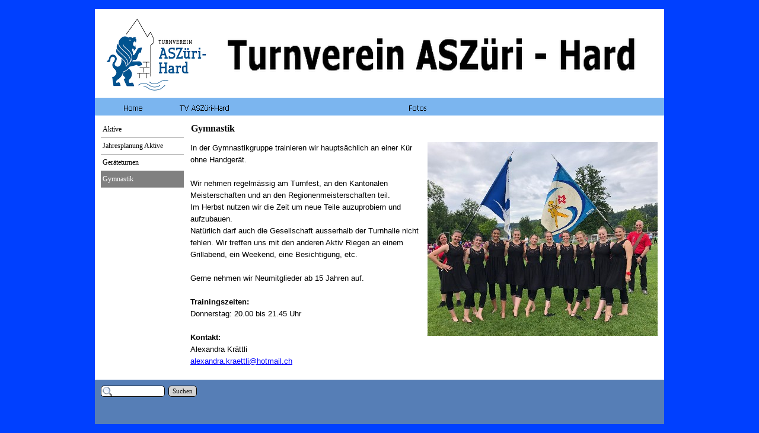

--- FILE ---
content_type: text/html
request_url: http://tvzuerich-hard.ch/gymnastik.html
body_size: 3151
content:
<!DOCTYPE html><!-- HTML5 -->
<html lang="de-DE" dir="ltr">
	<head>
		<title>Gymnastik - Turnverein Zuerich-Hard</title>
		<meta charset="utf-8" />
		<!--[if IE]><meta http-equiv="ImageToolbar" content="False" /><![endif]-->
		<meta name="generator" content="Incomedia WebSite X5 Evolution 10.1.12.57 - www.websitex5.com" />
		<meta name="viewport" content="width=960" />
		<link rel="stylesheet" type="text/css" href="style/reset.css" media="screen,print" />
		<link rel="stylesheet" type="text/css" href="style/print.css" media="print" />
		<link rel="stylesheet" type="text/css" href="style/style.css" media="screen,print" />
		<link rel="stylesheet" type="text/css" href="style/template.css" media="screen" />
		<link rel="stylesheet" type="text/css" href="style/menu.css" media="screen" />
		<!--[if lte IE 7]><link rel="stylesheet" type="text/css" href="style/ie.css" media="screen" /><![endif]-->
		<link rel="stylesheet" type="text/css" href="pcss/gymnastik.css" media="screen" />
		<script type="text/javascript" src="res/jquery.js?57"></script>
		<script type="text/javascript" src="res/x5engine.js?57"></script>
		
	</head>
	<body>
		<div id="imHeaderBg"></div>
		<div id="imFooterBg"></div>
		<div id="imPage">
			<div id="imHeader">
				<h1 class="imHidden">Gymnastik - Turnverein Zuerich-Hard</h1>
				
			</div>
			<a class="imHidden" href="#imGoToCont" title="Überspringen Sie das Hauptmenü">Direkt zum Seiteninhalt</a>
			<a id="imGoToMenu"></a><p class="imHidden">Hauptmenü:</p>
			<div id="imMnMn" class="auto">
				<ul class="auto">
					<li id="imMnMnNode0">
						<a href="index.php">
							<span class="imMnMnFirstBg">
								<span class="imMnMnTxt"><span class="imMnMnImg"></span>Home</span>
							</span>
						</a>
					</li><li id="imMnMnNode6">
						<span class="imMnMnFirstBg">
							<span class="imMnMnTxt"><span class="imMnMnImg"></span>TV ASZüri-Hard<span class="imMnMnLevelImg"></span></span>
						</span>
						<ul class="auto">
							<li id="imMnMnNode15" class="imMnMnFirst">
								<a href="vorstand.html">
									<span class="imMnMnBorder">
										<span class="imMnMnTxt"><span class="imMnMnImg"></span>Vorstand</span>
									</span>
								</a>
							</li><li id="imMnMnNode20" class="imMnMnMiddle">
								<a href="kontakte.html">
									<span class="imMnMnBorder">
										<span class="imMnMnTxt"><span class="imMnMnImg"></span>Kontakte</span>
									</span>
								</a>
							</li><li id="imMnMnNode21" class="imMnMnMiddle">
								<a href="vereinsheft.html">
									<span class="imMnMnBorder">
										<span class="imMnMnTxt"><span class="imMnMnImg"></span>Vereinsheft</span>
									</span>
								</a>
							</li><li id="imMnMnNode39" class="imMnMnMiddle">
								<a href="links.php">
									<span class="imMnMnBorder">
										<span class="imMnMnTxt"><span class="imMnMnImg"></span>Links</span>
									</span>
								</a>
							</li><li id="imMnMnNode38" class="imMnMnMiddle">
								<span class="imMnMnBorder">
									<span class="imMnMnTxt"><span class="imMnMnImg"></span>Community<span class="imMnMnLevelImg"></span></span>
								</span>
								<ul class="auto">
									<li id="imMnMnNode41" class="imMnMnFirst">
										<a href="facebook.html">
											<span class="imMnMnBorder">
												<span class="imMnMnTxt"><span class="imMnMnImg"></span>Facebook</span>
											</span>
										</a>
									</li><li id="imMnMnNode42" class="imMnMnMiddle">
										<a href="gaestebuch.php">
											<span class="imMnMnBorder">
												<span class="imMnMnTxt"><span class="imMnMnImg"></span>Gästebuch</span>
											</span>
										</a>
									</li><li id="imMnMnNode40" class="imMnMnLast">
										<a href="kontakt-webmaster.html">
											<span class="imMnMnBorder">
												<span class="imMnMnTxt"><span class="imMnMnImg"></span>Kontakt Webmaster</span>
											</span>
										</a>
									</li>
								</ul>
							</li><li id="imMnMnNode43" class="imMnMnLast">
								<span class="imMnMnBorder">
									<span class="imMnMnTxt"><span class="imMnMnImg"></span>Intern<span class="imMnMnLevelImg"></span></span>
								</span>
								<ul class="auto">
									<li id="imMnMnNode44">
										<a href="vorstand-1.php">
											<span class="imMnMnBorder">
												<span class="imMnMnTxt"><span class="imMnMnImg"></span>Vorstand</span>
											</span>
										</a>
									</li>
								</ul>
							</li>
						</ul>
					</li><li id="imMnMnNode9" class="imMnMnCurrent">
						<span class="imMnMnFirstBg">
							<span class="imMnMnTxt"><span class="imMnMnImg"></span>Riegen<span class="imMnMnLevelImg"></span></span>
						</span>
						<ul class="auto">
							<li id="imMnMnNode31" class="imMnMnFirst">
								<a href="trainingsgemeinschaft.html">
									<span class="imMnMnBorder">
										<span class="imMnMnTxt"><span class="imMnMnImg"></span>Trainingsgemeinschaft</span>
									</span>
								</a>
							</li><li id="imMnMnNode10" class="imMnMnMiddle">
								<span class="imMnMnBorder">
									<span class="imMnMnTxt"><span class="imMnMnImg"></span>Jugend<span class="imMnMnLevelImg"></span></span>
								</span>
								<ul class="auto">
									<li id="imMnMnNode24" class="imMnMnFirst">
										<a href="geraeteturnen-1.html">
											<span class="imMnMnBorder">
												<span class="imMnMnTxt"><span class="imMnMnImg"></span>Geräteturnen</span>
											</span>
										</a>
									</li><li id="imMnMnNode30" class="imMnMnLast">
										<a href="gymnastik-und-aerobic.html">
											<span class="imMnMnBorder">
												<span class="imMnMnTxt"><span class="imMnMnImg"></span>Gymnastik und Aerobic</span>
											</span>
										</a>
									</li>
								</ul>
							</li><li id="imMnMnNode11" class="imMnMnMiddle imMnMnCurrent">
								<span class="imMnMnBorder">
									<span class="imMnMnTxt"><span class="imMnMnImg"></span>Aktive<span class="imMnMnLevelImg"></span></span>
								</span>
								<ul class="auto">
									<li id="imMnMnNode46" class="imMnMnFirst">
										<a href="aktive-1.html">
											<span class="imMnMnBorder">
												<span class="imMnMnTxt"><span class="imMnMnImg"></span>Aktive</span>
											</span>
										</a>
									</li><li id="imMnMnNode48" class="imMnMnMiddle">
										<a href="jahresplanung-aktive.html">
											<span class="imMnMnBorder">
												<span class="imMnMnTxt"><span class="imMnMnImg"></span>Jahresplanung Aktive</span>
											</span>
										</a>
									</li><li id="imMnMnNode25" class="imMnMnMiddle">
										<a href="geraeteturnen.html">
											<span class="imMnMnBorder">
												<span class="imMnMnTxt"><span class="imMnMnImg"></span>Geräteturnen</span>
											</span>
										</a>
									</li><li id="imMnMnNode29" class="imMnMnLast imMnMnCurrent">
										<a href="gymnastik.html">
											<span class="imMnMnBorder">
												<span class="imMnMnTxt"><span class="imMnMnImg"></span>Gymnastik</span>
											</span>
										</a>
									</li>
								</ul>
							</li><li id="imMnMnNode12" class="imMnMnMiddle">
								<span class="imMnMnBorder">
									<span class="imMnMnTxt"><span class="imMnMnImg"></span>Volley-Fit<span class="imMnMnLevelImg"></span></span>
								</span>
								<ul class="auto">
									<li id="imMnMnNode26">
										<a href="volley-fit.html">
											<span class="imMnMnBorder">
												<span class="imMnMnTxt"><span class="imMnMnImg"></span>Volley-Fit</span>
											</span>
										</a>
									</li>
								</ul>
							</li><li id="imMnMnNode13" class="imMnMnLast">
								<span class="imMnMnBorder">
									<span class="imMnMnTxt"><span class="imMnMnImg"></span>Senioren<span class="imMnMnLevelImg"></span></span>
								</span>
								<ul class="auto">
									<li id="imMnMnNode27">
										<a href="senioren.html">
											<span class="imMnMnBorder">
												<span class="imMnMnTxt"><span class="imMnMnImg"></span>Senioren</span>
											</span>
										</a>
									</li>
								</ul>
							</li>
						</ul>
					</li><li id="imMnMnNode16">
						<span class="imMnMnFirstBg">
							<span class="imMnMnTxt"><span class="imMnMnImg"></span>Termine und Resultate<span class="imMnMnLevelImg"></span></span>
						</span>
						<ul class="auto">
							<li id="imMnMnNode34" class="imMnMnFirst">
								<a href="jahresprogramm.html">
									<span class="imMnMnBorder">
										<span class="imMnMnTxt"><span class="imMnMnImg"></span>Jahresprogramm</span>
									</span>
								</a>
							</li><li id="imMnMnNode36" class="imMnMnMiddle">
								<a href="vereinsanlaesse.html">
									<span class="imMnMnBorder">
										<span class="imMnMnTxt"><span class="imMnMnImg"></span>Vereinsanlässe</span>
									</span>
								</a>
							</li><li id="imMnMnNode35" class="imMnMnMiddle">
								<a href="startzeiten-wettkaempfe.html">
									<span class="imMnMnBorder">
										<span class="imMnMnTxt"><span class="imMnMnImg"></span>Startzeiten Wettkämpfe</span>
									</span>
								</a>
							</li><li id="imMnMnNode37" class="imMnMnLast">
								<a href="ranglisten.html">
									<span class="imMnMnBorder">
										<span class="imMnMnTxt"><span class="imMnMnImg"></span>Ranglisten</span>
									</span>
								</a>
							</li>
						</ul>
					</li><li id="imMnMnNode22">
						<span class="imMnMnFirstBg">
							<span class="imMnMnTxt"><span class="imMnMnImg"></span>Fotos<span class="imMnMnLevelImg"></span></span>
						</span>
						<ul class="auto">
							<li id="imMnMnNode59" class="imMnMnFirst">
								<a href="2018.html">
									<span class="imMnMnBorder">
										<span class="imMnMnTxt"><span class="imMnMnImg"></span>2018</span>
									</span>
								</a>
							</li><li id="imMnMnNode58" class="imMnMnMiddle">
								<a href="2017.html">
									<span class="imMnMnBorder">
										<span class="imMnMnTxt"><span class="imMnMnImg"></span>2017</span>
									</span>
								</a>
							</li><li id="imMnMnNode50" class="imMnMnMiddle">
								<a href="2016.html">
									<span class="imMnMnBorder">
										<span class="imMnMnTxt"><span class="imMnMnImg"></span>2016</span>
									</span>
								</a>
							</li><li id="imMnMnNode49" class="imMnMnMiddle">
								<a href="2015.html">
									<span class="imMnMnBorder">
										<span class="imMnMnTxt"><span class="imMnMnImg"></span>2015</span>
									</span>
								</a>
							</li><li id="imMnMnNode23" class="imMnMnMiddle">
								<a href="2014.html">
									<span class="imMnMnBorder">
										<span class="imMnMnTxt"><span class="imMnMnImg"></span>2014</span>
									</span>
								</a>
							</li><li id="imMnMnNode47" class="imMnMnLast">
								<a href="2013.html">
									<span class="imMnMnBorder">
										<span class="imMnMnTxt"><span class="imMnMnImg"></span>2013</span>
									</span>
								</a>
							</li>
						</ul>
					</li><li id="imMnMnNode51">
						<span class="imMnMnFirstBg">
							<span class="imMnMnTxt"><span class="imMnMnImg"></span>KMS Jugend 2017<span class="imMnMnLevelImg"></span></span>
						</span>
						<ul class="auto">
							<li id="imMnMnNode57" class="imMnMnFirst">
								<a href="infos-kms-jugend.html">
									<span class="imMnMnBorder">
										<span class="imMnMnTxt"><span class="imMnMnImg"></span>Infos KMS Jugend</span>
									</span>
								</a>
							</li><li id="imMnMnNode52" class="imMnMnMiddle">
								<a href="organisationskomitee.html">
									<span class="imMnMnBorder">
										<span class="imMnMnTxt"><span class="imMnMnImg"></span>Organisationskomitee</span>
									</span>
								</a>
							</li><li id="imMnMnNode53" class="imMnMnMiddle">
								<a href="programm,-ranglisten.html">
									<span class="imMnMnBorder">
										<span class="imMnMnTxt"><span class="imMnMnImg"></span>Programm, Ranglisten</span>
									</span>
								</a>
							</li><li id="imMnMnNode54" class="imMnMnMiddle">
								<a href="fotos.html">
									<span class="imMnMnBorder">
										<span class="imMnMnTxt"><span class="imMnMnImg"></span>Fotos</span>
									</span>
								</a>
							</li><li id="imMnMnNode56" class="imMnMnLast">
								<a href="goenner.html">
									<span class="imMnMnBorder">
										<span class="imMnMnTxt"><span class="imMnMnImg"></span>Gönner</span>
									</span>
								</a>
							</li>
						</ul>
					</li>
				</ul>
			</div>
			<div id="imContentGraphics"></div>
			<div id="imContent">
				<a id="imGoToCont"></a>
				<div id="imPgMn" style="min-height: 402px;">
					<ul class="auto">
						<li id="imPgMnNode46" class="imPgMnFirst">
							<a href="aktive-1.html">
								<span class="imPgMnBorder">
									<span class="imPgMnImg"></span><span class="imPgMnTxt">Aktive</span>
								</span>
							</a>
						</li>
						<li id="imPgMnNode48">
							<a href="jahresplanung-aktive.html">
								<span class="imPgMnBorder">
									<span class="imPgMnImg"></span><span class="imPgMnTxt">Jahresplanung Aktive</span>
								</span>
							</a>
						</li>
						<li id="imPgMnNode25">
							<a href="geraeteturnen.html">
								<span class="imPgMnBorder">
									<span class="imPgMnImg"></span><span class="imPgMnTxt">Geräteturnen</span>
								</span>
							</a>
						</li>
						<li id="imPgMnNode29" class="imPgMnCurrent imPgMnLast">
							<a href="gymnastik.html">
								<span class="imPgMnBorder">
									<span class="imPgMnImg"></span><span class="imPgMnTxt">Gymnastik</span>
								</span>
							</a>
						</li>
						<li class="imMnPageClear"></li>
					</ul>
				</div>
				<h2 id="imPgTitle">Gymnastik</h2>
				<div id="imBreadcrumb">Riegen &gt; Aktive</div>
				<div style="float: left; width: 400px;">
					<div id="imCell_1" class="imGrid[0, 1]"><div id="imCellStyleGraphics_1"></div><div id="imCellStyle_1">	<div class="text-tab-content"  id="imTextObject_1_tab0" style="text-align: left;">
							<div class="text-inner">
								<p style="text-align: left;"><span class="fs20"><span class="ff1 cf0">In der Gymnastikgruppe trainieren wir hauptsächlich an einer Kür ohne Handgerät.<br /><br />Wir nehmen regelmässig am Turnfest, an den Kantonalen Meisterschaften und an den Regionenmeisterschaften teil.<br />Im Herbst nutzen wir die Zeit um neue Teile auzuprobiern und aufzubauen.<br />Natürlich darf auch die Gesellschaft ausserhalb der Turnhalle nicht fehlen. Wir treffen uns mit den anderen Aktiv Riegen an einem Grillabend, ein Weekend, eine Besichtigung, etc.<br /><br />Gerne nehmen wir Neumitglieder ab 15 Jahren auf.<br /><br /><b>Trainingszeiten:</b><br />Donnerstag: 20.00 bis 21.45 Uhr<br /><br /><b>Kontakt:</b><br />Alexandra Krättli<br /><a href="mailto:alexandra.kraettli@hotmail.ch?subject=&amp;body=" class="imCssLink">alexandra.kraettli@hotmail.ch</a><br /></span></span></p>
							</div>
						</div>
					</div></div>
				</div>
				<div style="float: left; width: 400px;">
					<div style="width: 400px; float: left;">
						<div id="imCell_2" class="imGrid[0, 0]"><div id="imCellStyleGraphics_2"></div><div id="imCellStyle_2"><img id="imObjectImage_2" src="images/Gym1.jpg" title="" alt="" height="327" width="388" /></div></div>
					</div>
					<div style="width: 400px; float: left;">
						<div style="height: 63px;">&nbsp;</div>
					</div>
					
				</div>
				
				<div id="imFooPad" style="height: 0px; float: left;">&nbsp;</div><div id="imBtMn"><a href="index.php">Home</a> | <a href="vorstand.html">TV ASZüri-Hard</a> | <a href="trainingsgemeinschaft.html">Riegen</a> | <a href="jahresprogramm.html">Termine und Resultate</a> | <a href="2018.html">Fotos</a> | <a href="infos-kms-jugend.html">KMS Jugend 2017</a> | <a href="imsitemap.html">Generelle Seitenstruktur</a></div>				  
				<div class="imClear"></div>
			</div>
			<div id="imFooter">
				
				<div class="search_form" style="position: absolute; top: 10px; left: 10px; width: 163px;"><form id="imSearch_1" action="imsearch.php" method="get" style="white-space: nowrap"><fieldset><input type="text" name="search" value="" style="width: 82px; line-height: 21px; font: normal normal normal 8pt Tahoma; color: #000000; background-color: #FFFFFF; background-image: url('res/imsearch.png'); background-position: 2px center; background-repeat: no-repeat; padding: 3px 3px 3px 21px; margin: 0; border: 1px solid #000000; vertical-align: middle; border-top-left-radius: 5px; border-top-right-radius: 5px; border-bottom-left-radius: 5px; border-bottom-right-radius: 5px;" /><span onclick="$('#imSearch_1').submit();" style="height: 21px; font: normal normal normal 8pt Tahoma; color: #000000; color: #000000; background-color: #D3D3D3; margin-left: 6px; padding: 3px 6px 3px 6px; border: 1px solid #000000; vertical-align: middle; cursor: pointer; border-top-left-radius: 5px; border-top-right-radius: 5px; border-bottom-left-radius: 5px; border-bottom-right-radius: 5px;">Suchen</span></fieldset></form></div>
			</div>
		</div>
		<span class="imHidden"><a href="#imGoToCont" title="Lesen Sie den Inhalt der Seite noch einmal durch">Zurück zum Seiteninhalt</a> | <a href="#imGoToMenu" title="Die Webseite neu einlesen">Zurück zum Hauptmenü</a></span>
		
	<noscript class="imNoScript"><div class="alert alert-red">Um diese Website nutzen zu können, aktivieren Sie bitte JavaScript.</div></noscript>
				</body>
</html>


--- FILE ---
content_type: text/css
request_url: http://tvzuerich-hard.ch/style/template.css
body_size: 427
content:
html {position: relative; margin: 0; padding: 0; background-color: #0040FF;}
body {margin: 0; padding: 0; text-align: left;}
#imPage {margin: 15px auto 15px auto; width: 960px; position: relative;}
#imHeaderBg {position: absolute; left: 0; top: 0; height: 165px; width: 100%; background-color: transparent;}
#imHeader {margin-bottom: 30px; height: 150px; background-color: #FFFFFF; background-image: url('top.png'); background-position: top left; background-repeat: no-repeat;}
#imMnMn {position: absolute; top: 150px; left: 0;  height: 20px; width: 950px; padding: 5px 5px 5px 5px; background-color: #7BB5EF;}
#imMnMn > ul { text-align: left; }
#imMnMn li {display: inline}
#imContent {min-height: 380px; position: relative; width: 950px; padding: 5px 5px 5px 5px; }
#imContentGraphics {min-height: 380px; position: absolute; top: 180px; bottom: 75px; left: 0; width: 960px; background-color: #FFFFFF;}
#imFooterBg {position: absolute; left: 0; bottom: 0; height: 90px; width: 100%; background-color: transparent;}
#imFooter {position: relative; margin: 0 auto; height: 75px; width: 960px; background-color: #567EB6; background-image: url('bottom.png'); background-position: top left; background-repeat: no-repeat;}
